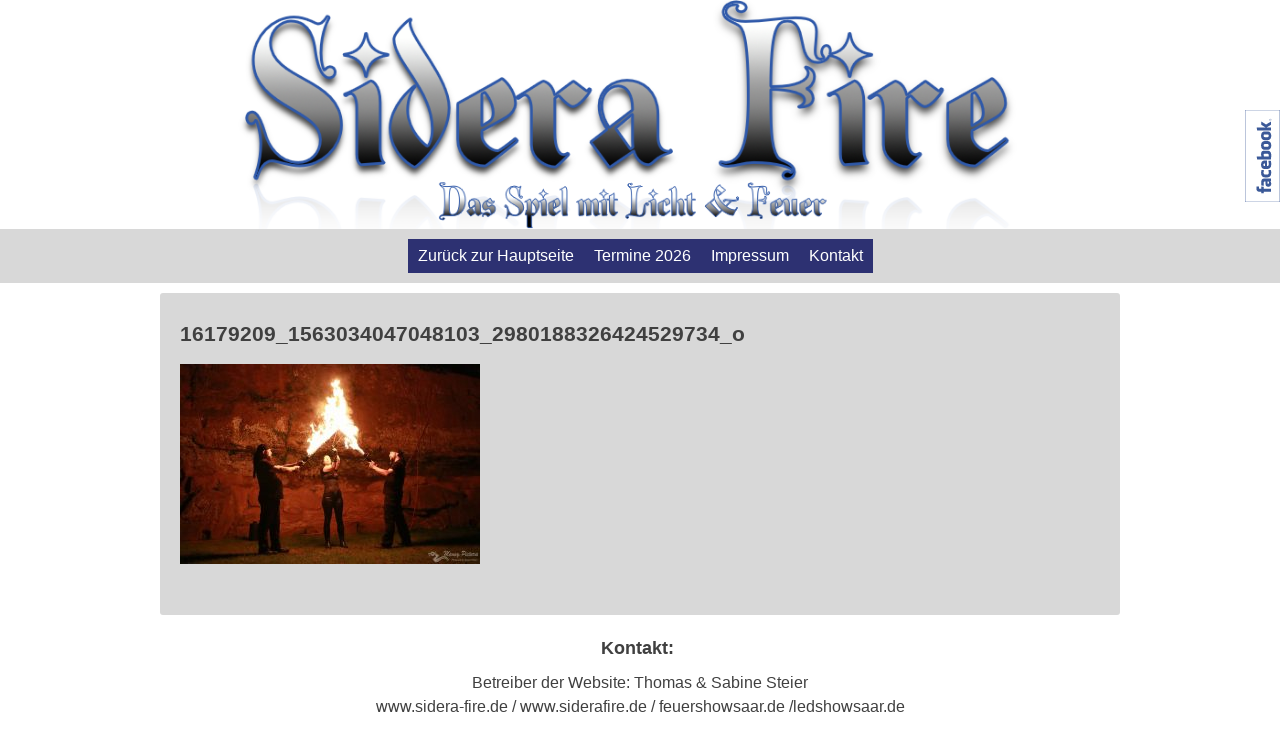

--- FILE ---
content_type: text/html; charset=UTF-8
request_url: https://siderafire.de/16179209_1563034047048103_2980188326424529734_o/
body_size: 39328
content:
<!doctype html>
<html dir="ltr" lang="de" prefix="og: https://ogp.me/ns#">
<head>
	<meta charset="UTF-8">
	<meta name="viewport" content="width=device-width, initial-scale=1">
	<link rel="profile" href="http://gmpg.org/xfn/11">

	<link rel="dns-prefetch" href="//cdn.hu-manity.co" />
		<!-- Cookie Compliance -->
		<script type="text/javascript">var huOptions = {"appID":"siderafirede-601edda","currentLanguage":"de","blocking":false,"globalCookie":false,"isAdmin":false,"privacyConsent":true,"forms":[]};</script>
		<script type="text/javascript" src="https://cdn.hu-manity.co/hu-banner.min.js"></script><title>16179209_1563034047048103_2980188326424529734_o | SideraFire - das Spiel mit Licht und Feuer</title>

		<!-- All in One SEO 4.8.1.1 - aioseo.com -->
	<meta name="robots" content="max-image-preview:large" />
	<meta name="author" content="Thomas Steier"/>
	<link rel="canonical" href="https://siderafire.de/16179209_1563034047048103_2980188326424529734_o/" />
	<meta name="generator" content="All in One SEO (AIOSEO) 4.8.1.1" />
		<meta property="og:locale" content="de_DE" />
		<meta property="og:site_name" content="SideraFire - das Spiel mit Licht und Feuer |" />
		<meta property="og:type" content="article" />
		<meta property="og:title" content="16179209_1563034047048103_2980188326424529734_o | SideraFire - das Spiel mit Licht und Feuer" />
		<meta property="og:url" content="https://siderafire.de/16179209_1563034047048103_2980188326424529734_o/" />
		<meta property="article:published_time" content="2017-01-21T23:16:15+00:00" />
		<meta property="article:modified_time" content="2017-01-21T23:16:15+00:00" />
		<meta name="twitter:card" content="summary" />
		<meta name="twitter:title" content="16179209_1563034047048103_2980188326424529734_o | SideraFire - das Spiel mit Licht und Feuer" />
		<script type="application/ld+json" class="aioseo-schema">
			{"@context":"https:\/\/schema.org","@graph":[{"@type":"BreadcrumbList","@id":"https:\/\/siderafire.de\/16179209_1563034047048103_2980188326424529734_o\/#breadcrumblist","itemListElement":[{"@type":"ListItem","@id":"https:\/\/siderafire.de\/#listItem","position":1,"name":"Zu Hause","item":"https:\/\/siderafire.de\/","nextItem":{"@type":"ListItem","@id":"https:\/\/siderafire.de\/16179209_1563034047048103_2980188326424529734_o\/#listItem","name":"16179209_1563034047048103_2980188326424529734_o"}},{"@type":"ListItem","@id":"https:\/\/siderafire.de\/16179209_1563034047048103_2980188326424529734_o\/#listItem","position":2,"name":"16179209_1563034047048103_2980188326424529734_o","previousItem":{"@type":"ListItem","@id":"https:\/\/siderafire.de\/#listItem","name":"Zu Hause"}}]},{"@type":"ItemPage","@id":"https:\/\/siderafire.de\/16179209_1563034047048103_2980188326424529734_o\/#itempage","url":"https:\/\/siderafire.de\/16179209_1563034047048103_2980188326424529734_o\/","name":"16179209_1563034047048103_2980188326424529734_o | SideraFire - das Spiel mit Licht und Feuer","inLanguage":"de-DE","isPartOf":{"@id":"https:\/\/siderafire.de\/#website"},"breadcrumb":{"@id":"https:\/\/siderafire.de\/16179209_1563034047048103_2980188326424529734_o\/#breadcrumblist"},"author":"https:\/\/siderafire.de\/author\/kato\/#author","creator":"https:\/\/siderafire.de\/author\/kato\/#author","datePublished":"2017-01-21T23:16:15+01:00","dateModified":"2017-01-21T23:16:15+01:00"},{"@type":"Organization","@id":"https:\/\/siderafire.de\/#organization","name":"SideraFire - das Spiel mit Licht und Feuer","url":"https:\/\/siderafire.de\/"},{"@type":"WebSite","@id":"https:\/\/siderafire.de\/#website","url":"https:\/\/siderafire.de\/","name":"SideraFire - das Spiel mit Licht und Feuer","inLanguage":"de-DE","publisher":{"@id":"https:\/\/siderafire.de\/#organization"}}]}
		</script>
		<!-- All in One SEO -->

<link rel="alternate" type="application/rss+xml" title="SideraFire - das Spiel mit Licht und Feuer &raquo; Feed" href="https://siderafire.de/feed/" />
<link rel="alternate" type="application/rss+xml" title="SideraFire - das Spiel mit Licht und Feuer &raquo; Kommentar-Feed" href="https://siderafire.de/comments/feed/" />
<script type="text/javascript">
/* <![CDATA[ */
window._wpemojiSettings = {"baseUrl":"https:\/\/s.w.org\/images\/core\/emoji\/14.0.0\/72x72\/","ext":".png","svgUrl":"https:\/\/s.w.org\/images\/core\/emoji\/14.0.0\/svg\/","svgExt":".svg","source":{"concatemoji":"https:\/\/siderafire.de\/wp-includes\/js\/wp-emoji-release.min.js?ver=6.4.7"}};
/*! This file is auto-generated */
!function(i,n){var o,s,e;function c(e){try{var t={supportTests:e,timestamp:(new Date).valueOf()};sessionStorage.setItem(o,JSON.stringify(t))}catch(e){}}function p(e,t,n){e.clearRect(0,0,e.canvas.width,e.canvas.height),e.fillText(t,0,0);var t=new Uint32Array(e.getImageData(0,0,e.canvas.width,e.canvas.height).data),r=(e.clearRect(0,0,e.canvas.width,e.canvas.height),e.fillText(n,0,0),new Uint32Array(e.getImageData(0,0,e.canvas.width,e.canvas.height).data));return t.every(function(e,t){return e===r[t]})}function u(e,t,n){switch(t){case"flag":return n(e,"\ud83c\udff3\ufe0f\u200d\u26a7\ufe0f","\ud83c\udff3\ufe0f\u200b\u26a7\ufe0f")?!1:!n(e,"\ud83c\uddfa\ud83c\uddf3","\ud83c\uddfa\u200b\ud83c\uddf3")&&!n(e,"\ud83c\udff4\udb40\udc67\udb40\udc62\udb40\udc65\udb40\udc6e\udb40\udc67\udb40\udc7f","\ud83c\udff4\u200b\udb40\udc67\u200b\udb40\udc62\u200b\udb40\udc65\u200b\udb40\udc6e\u200b\udb40\udc67\u200b\udb40\udc7f");case"emoji":return!n(e,"\ud83e\udef1\ud83c\udffb\u200d\ud83e\udef2\ud83c\udfff","\ud83e\udef1\ud83c\udffb\u200b\ud83e\udef2\ud83c\udfff")}return!1}function f(e,t,n){var r="undefined"!=typeof WorkerGlobalScope&&self instanceof WorkerGlobalScope?new OffscreenCanvas(300,150):i.createElement("canvas"),a=r.getContext("2d",{willReadFrequently:!0}),o=(a.textBaseline="top",a.font="600 32px Arial",{});return e.forEach(function(e){o[e]=t(a,e,n)}),o}function t(e){var t=i.createElement("script");t.src=e,t.defer=!0,i.head.appendChild(t)}"undefined"!=typeof Promise&&(o="wpEmojiSettingsSupports",s=["flag","emoji"],n.supports={everything:!0,everythingExceptFlag:!0},e=new Promise(function(e){i.addEventListener("DOMContentLoaded",e,{once:!0})}),new Promise(function(t){var n=function(){try{var e=JSON.parse(sessionStorage.getItem(o));if("object"==typeof e&&"number"==typeof e.timestamp&&(new Date).valueOf()<e.timestamp+604800&&"object"==typeof e.supportTests)return e.supportTests}catch(e){}return null}();if(!n){if("undefined"!=typeof Worker&&"undefined"!=typeof OffscreenCanvas&&"undefined"!=typeof URL&&URL.createObjectURL&&"undefined"!=typeof Blob)try{var e="postMessage("+f.toString()+"("+[JSON.stringify(s),u.toString(),p.toString()].join(",")+"));",r=new Blob([e],{type:"text/javascript"}),a=new Worker(URL.createObjectURL(r),{name:"wpTestEmojiSupports"});return void(a.onmessage=function(e){c(n=e.data),a.terminate(),t(n)})}catch(e){}c(n=f(s,u,p))}t(n)}).then(function(e){for(var t in e)n.supports[t]=e[t],n.supports.everything=n.supports.everything&&n.supports[t],"flag"!==t&&(n.supports.everythingExceptFlag=n.supports.everythingExceptFlag&&n.supports[t]);n.supports.everythingExceptFlag=n.supports.everythingExceptFlag&&!n.supports.flag,n.DOMReady=!1,n.readyCallback=function(){n.DOMReady=!0}}).then(function(){return e}).then(function(){var e;n.supports.everything||(n.readyCallback(),(e=n.source||{}).concatemoji?t(e.concatemoji):e.wpemoji&&e.twemoji&&(t(e.twemoji),t(e.wpemoji)))}))}((window,document),window._wpemojiSettings);
/* ]]> */
</script>
<style id='wp-emoji-styles-inline-css' type='text/css'>

	img.wp-smiley, img.emoji {
		display: inline !important;
		border: none !important;
		box-shadow: none !important;
		height: 1em !important;
		width: 1em !important;
		margin: 0 0.07em !important;
		vertical-align: -0.1em !important;
		background: none !important;
		padding: 0 !important;
	}
</style>
<link rel='stylesheet' id='wp-block-library-css' href='https://siderafire.de/wp-includes/css/dist/block-library/style.min.css?ver=6.4.7' type='text/css' media='all' />
<style id='classic-theme-styles-inline-css' type='text/css'>
/*! This file is auto-generated */
.wp-block-button__link{color:#fff;background-color:#32373c;border-radius:9999px;box-shadow:none;text-decoration:none;padding:calc(.667em + 2px) calc(1.333em + 2px);font-size:1.125em}.wp-block-file__button{background:#32373c;color:#fff;text-decoration:none}
</style>
<style id='global-styles-inline-css' type='text/css'>
body{--wp--preset--color--black: #000000;--wp--preset--color--cyan-bluish-gray: #abb8c3;--wp--preset--color--white: #ffffff;--wp--preset--color--pale-pink: #f78da7;--wp--preset--color--vivid-red: #cf2e2e;--wp--preset--color--luminous-vivid-orange: #ff6900;--wp--preset--color--luminous-vivid-amber: #fcb900;--wp--preset--color--light-green-cyan: #7bdcb5;--wp--preset--color--vivid-green-cyan: #00d084;--wp--preset--color--pale-cyan-blue: #8ed1fc;--wp--preset--color--vivid-cyan-blue: #0693e3;--wp--preset--color--vivid-purple: #9b51e0;--wp--preset--gradient--vivid-cyan-blue-to-vivid-purple: linear-gradient(135deg,rgba(6,147,227,1) 0%,rgb(155,81,224) 100%);--wp--preset--gradient--light-green-cyan-to-vivid-green-cyan: linear-gradient(135deg,rgb(122,220,180) 0%,rgb(0,208,130) 100%);--wp--preset--gradient--luminous-vivid-amber-to-luminous-vivid-orange: linear-gradient(135deg,rgba(252,185,0,1) 0%,rgba(255,105,0,1) 100%);--wp--preset--gradient--luminous-vivid-orange-to-vivid-red: linear-gradient(135deg,rgba(255,105,0,1) 0%,rgb(207,46,46) 100%);--wp--preset--gradient--very-light-gray-to-cyan-bluish-gray: linear-gradient(135deg,rgb(238,238,238) 0%,rgb(169,184,195) 100%);--wp--preset--gradient--cool-to-warm-spectrum: linear-gradient(135deg,rgb(74,234,220) 0%,rgb(151,120,209) 20%,rgb(207,42,186) 40%,rgb(238,44,130) 60%,rgb(251,105,98) 80%,rgb(254,248,76) 100%);--wp--preset--gradient--blush-light-purple: linear-gradient(135deg,rgb(255,206,236) 0%,rgb(152,150,240) 100%);--wp--preset--gradient--blush-bordeaux: linear-gradient(135deg,rgb(254,205,165) 0%,rgb(254,45,45) 50%,rgb(107,0,62) 100%);--wp--preset--gradient--luminous-dusk: linear-gradient(135deg,rgb(255,203,112) 0%,rgb(199,81,192) 50%,rgb(65,88,208) 100%);--wp--preset--gradient--pale-ocean: linear-gradient(135deg,rgb(255,245,203) 0%,rgb(182,227,212) 50%,rgb(51,167,181) 100%);--wp--preset--gradient--electric-grass: linear-gradient(135deg,rgb(202,248,128) 0%,rgb(113,206,126) 100%);--wp--preset--gradient--midnight: linear-gradient(135deg,rgb(2,3,129) 0%,rgb(40,116,252) 100%);--wp--preset--font-size--small: 13px;--wp--preset--font-size--medium: 20px;--wp--preset--font-size--large: 36px;--wp--preset--font-size--x-large: 42px;--wp--preset--spacing--20: 0.44rem;--wp--preset--spacing--30: 0.67rem;--wp--preset--spacing--40: 1rem;--wp--preset--spacing--50: 1.5rem;--wp--preset--spacing--60: 2.25rem;--wp--preset--spacing--70: 3.38rem;--wp--preset--spacing--80: 5.06rem;--wp--preset--shadow--natural: 6px 6px 9px rgba(0, 0, 0, 0.2);--wp--preset--shadow--deep: 12px 12px 50px rgba(0, 0, 0, 0.4);--wp--preset--shadow--sharp: 6px 6px 0px rgba(0, 0, 0, 0.2);--wp--preset--shadow--outlined: 6px 6px 0px -3px rgba(255, 255, 255, 1), 6px 6px rgba(0, 0, 0, 1);--wp--preset--shadow--crisp: 6px 6px 0px rgba(0, 0, 0, 1);}:where(.is-layout-flex){gap: 0.5em;}:where(.is-layout-grid){gap: 0.5em;}body .is-layout-flow > .alignleft{float: left;margin-inline-start: 0;margin-inline-end: 2em;}body .is-layout-flow > .alignright{float: right;margin-inline-start: 2em;margin-inline-end: 0;}body .is-layout-flow > .aligncenter{margin-left: auto !important;margin-right: auto !important;}body .is-layout-constrained > .alignleft{float: left;margin-inline-start: 0;margin-inline-end: 2em;}body .is-layout-constrained > .alignright{float: right;margin-inline-start: 2em;margin-inline-end: 0;}body .is-layout-constrained > .aligncenter{margin-left: auto !important;margin-right: auto !important;}body .is-layout-constrained > :where(:not(.alignleft):not(.alignright):not(.alignfull)){max-width: var(--wp--style--global--content-size);margin-left: auto !important;margin-right: auto !important;}body .is-layout-constrained > .alignwide{max-width: var(--wp--style--global--wide-size);}body .is-layout-flex{display: flex;}body .is-layout-flex{flex-wrap: wrap;align-items: center;}body .is-layout-flex > *{margin: 0;}body .is-layout-grid{display: grid;}body .is-layout-grid > *{margin: 0;}:where(.wp-block-columns.is-layout-flex){gap: 2em;}:where(.wp-block-columns.is-layout-grid){gap: 2em;}:where(.wp-block-post-template.is-layout-flex){gap: 1.25em;}:where(.wp-block-post-template.is-layout-grid){gap: 1.25em;}.has-black-color{color: var(--wp--preset--color--black) !important;}.has-cyan-bluish-gray-color{color: var(--wp--preset--color--cyan-bluish-gray) !important;}.has-white-color{color: var(--wp--preset--color--white) !important;}.has-pale-pink-color{color: var(--wp--preset--color--pale-pink) !important;}.has-vivid-red-color{color: var(--wp--preset--color--vivid-red) !important;}.has-luminous-vivid-orange-color{color: var(--wp--preset--color--luminous-vivid-orange) !important;}.has-luminous-vivid-amber-color{color: var(--wp--preset--color--luminous-vivid-amber) !important;}.has-light-green-cyan-color{color: var(--wp--preset--color--light-green-cyan) !important;}.has-vivid-green-cyan-color{color: var(--wp--preset--color--vivid-green-cyan) !important;}.has-pale-cyan-blue-color{color: var(--wp--preset--color--pale-cyan-blue) !important;}.has-vivid-cyan-blue-color{color: var(--wp--preset--color--vivid-cyan-blue) !important;}.has-vivid-purple-color{color: var(--wp--preset--color--vivid-purple) !important;}.has-black-background-color{background-color: var(--wp--preset--color--black) !important;}.has-cyan-bluish-gray-background-color{background-color: var(--wp--preset--color--cyan-bluish-gray) !important;}.has-white-background-color{background-color: var(--wp--preset--color--white) !important;}.has-pale-pink-background-color{background-color: var(--wp--preset--color--pale-pink) !important;}.has-vivid-red-background-color{background-color: var(--wp--preset--color--vivid-red) !important;}.has-luminous-vivid-orange-background-color{background-color: var(--wp--preset--color--luminous-vivid-orange) !important;}.has-luminous-vivid-amber-background-color{background-color: var(--wp--preset--color--luminous-vivid-amber) !important;}.has-light-green-cyan-background-color{background-color: var(--wp--preset--color--light-green-cyan) !important;}.has-vivid-green-cyan-background-color{background-color: var(--wp--preset--color--vivid-green-cyan) !important;}.has-pale-cyan-blue-background-color{background-color: var(--wp--preset--color--pale-cyan-blue) !important;}.has-vivid-cyan-blue-background-color{background-color: var(--wp--preset--color--vivid-cyan-blue) !important;}.has-vivid-purple-background-color{background-color: var(--wp--preset--color--vivid-purple) !important;}.has-black-border-color{border-color: var(--wp--preset--color--black) !important;}.has-cyan-bluish-gray-border-color{border-color: var(--wp--preset--color--cyan-bluish-gray) !important;}.has-white-border-color{border-color: var(--wp--preset--color--white) !important;}.has-pale-pink-border-color{border-color: var(--wp--preset--color--pale-pink) !important;}.has-vivid-red-border-color{border-color: var(--wp--preset--color--vivid-red) !important;}.has-luminous-vivid-orange-border-color{border-color: var(--wp--preset--color--luminous-vivid-orange) !important;}.has-luminous-vivid-amber-border-color{border-color: var(--wp--preset--color--luminous-vivid-amber) !important;}.has-light-green-cyan-border-color{border-color: var(--wp--preset--color--light-green-cyan) !important;}.has-vivid-green-cyan-border-color{border-color: var(--wp--preset--color--vivid-green-cyan) !important;}.has-pale-cyan-blue-border-color{border-color: var(--wp--preset--color--pale-cyan-blue) !important;}.has-vivid-cyan-blue-border-color{border-color: var(--wp--preset--color--vivid-cyan-blue) !important;}.has-vivid-purple-border-color{border-color: var(--wp--preset--color--vivid-purple) !important;}.has-vivid-cyan-blue-to-vivid-purple-gradient-background{background: var(--wp--preset--gradient--vivid-cyan-blue-to-vivid-purple) !important;}.has-light-green-cyan-to-vivid-green-cyan-gradient-background{background: var(--wp--preset--gradient--light-green-cyan-to-vivid-green-cyan) !important;}.has-luminous-vivid-amber-to-luminous-vivid-orange-gradient-background{background: var(--wp--preset--gradient--luminous-vivid-amber-to-luminous-vivid-orange) !important;}.has-luminous-vivid-orange-to-vivid-red-gradient-background{background: var(--wp--preset--gradient--luminous-vivid-orange-to-vivid-red) !important;}.has-very-light-gray-to-cyan-bluish-gray-gradient-background{background: var(--wp--preset--gradient--very-light-gray-to-cyan-bluish-gray) !important;}.has-cool-to-warm-spectrum-gradient-background{background: var(--wp--preset--gradient--cool-to-warm-spectrum) !important;}.has-blush-light-purple-gradient-background{background: var(--wp--preset--gradient--blush-light-purple) !important;}.has-blush-bordeaux-gradient-background{background: var(--wp--preset--gradient--blush-bordeaux) !important;}.has-luminous-dusk-gradient-background{background: var(--wp--preset--gradient--luminous-dusk) !important;}.has-pale-ocean-gradient-background{background: var(--wp--preset--gradient--pale-ocean) !important;}.has-electric-grass-gradient-background{background: var(--wp--preset--gradient--electric-grass) !important;}.has-midnight-gradient-background{background: var(--wp--preset--gradient--midnight) !important;}.has-small-font-size{font-size: var(--wp--preset--font-size--small) !important;}.has-medium-font-size{font-size: var(--wp--preset--font-size--medium) !important;}.has-large-font-size{font-size: var(--wp--preset--font-size--large) !important;}.has-x-large-font-size{font-size: var(--wp--preset--font-size--x-large) !important;}
.wp-block-navigation a:where(:not(.wp-element-button)){color: inherit;}
:where(.wp-block-post-template.is-layout-flex){gap: 1.25em;}:where(.wp-block-post-template.is-layout-grid){gap: 1.25em;}
:where(.wp-block-columns.is-layout-flex){gap: 2em;}:where(.wp-block-columns.is-layout-grid){gap: 2em;}
.wp-block-pullquote{font-size: 1.5em;line-height: 1.6;}
</style>
<link rel='stylesheet' id='contact-form-7-css' href='https://siderafire.de/wp-content/plugins/contact-form-7/includes/css/styles.css?ver=5.9.8' type='text/css' media='all' />
<link rel='stylesheet' id='qligg-swiper-css' href='https://siderafire.de/wp-content/plugins/insta-gallery/assets/frontend/swiper/swiper.min.css?ver=4.6.4' type='text/css' media='all' />
<link rel='stylesheet' id='qligg-frontend-css' href='https://siderafire.de/wp-content/plugins/insta-gallery/build/frontend/css/style.css?ver=4.6.4' type='text/css' media='all' />
<link rel='stylesheet' id='lcp-stretch-style-css' href='https://siderafire.de/wp-content/themes/lcp-stretch/style.css?ver=6.4.7' type='text/css' media='all' />
<link rel='stylesheet' id='__EPYT__style-css' href='https://siderafire.de/wp-content/plugins/youtube-embed-plus/styles/ytprefs.min.css?ver=14.2.1.3' type='text/css' media='all' />
<style id='__EPYT__style-inline-css' type='text/css'>

                .epyt-gallery-thumb {
                        width: 33.333%;
                }
                
</style>
<!--n2css--><!--n2js--><script type="text/javascript" src="https://siderafire.de/wp-includes/js/jquery/jquery.min.js?ver=3.7.1" id="jquery-core-js"></script>
<script type="text/javascript" src="https://siderafire.de/wp-includes/js/jquery/jquery-migrate.min.js?ver=3.4.1" id="jquery-migrate-js"></script>
<script type="text/javascript" src="https://siderafire.de/wp-content/themes/lcp-stretch/js/lcp_stretch_menu.js?ver=6.4.7" id="lcp-stretch_script-js"></script>
<script type="text/javascript" id="__ytprefs__-js-extra">
/* <![CDATA[ */
var _EPYT_ = {"ajaxurl":"https:\/\/siderafire.de\/wp-admin\/admin-ajax.php","security":"62a2221a60","gallery_scrolloffset":"20","eppathtoscripts":"https:\/\/siderafire.de\/wp-content\/plugins\/youtube-embed-plus\/scripts\/","eppath":"https:\/\/siderafire.de\/wp-content\/plugins\/youtube-embed-plus\/","epresponsiveselector":"[\"iframe.__youtube_prefs_widget__\"]","epdovol":"1","version":"14.2.1.3","evselector":"iframe.__youtube_prefs__[src], iframe[src*=\"youtube.com\/embed\/\"], iframe[src*=\"youtube-nocookie.com\/embed\/\"]","ajax_compat":"","maxres_facade":"eager","ytapi_load":"light","pause_others":"","stopMobileBuffer":"1","facade_mode":"","not_live_on_channel":"","vi_active":"","vi_js_posttypes":[]};
/* ]]> */
</script>
<script type="text/javascript" src="https://siderafire.de/wp-content/plugins/youtube-embed-plus/scripts/ytprefs.min.js?ver=14.2.1.3" id="__ytprefs__-js"></script>
<link rel="https://api.w.org/" href="https://siderafire.de/wp-json/" /><link rel="alternate" type="application/json" href="https://siderafire.de/wp-json/wp/v2/media/109" /><link rel="EditURI" type="application/rsd+xml" title="RSD" href="https://siderafire.de/xmlrpc.php?rsd" />
<meta name="generator" content="WordPress 6.4.7" />
<link rel='shortlink' href='https://siderafire.de/?p=109' />
<link rel="alternate" type="application/json+oembed" href="https://siderafire.de/wp-json/oembed/1.0/embed?url=https%3A%2F%2Fsiderafire.de%2F16179209_1563034047048103_2980188326424529734_o%2F" />
<link rel="alternate" type="text/xml+oembed" href="https://siderafire.de/wp-json/oembed/1.0/embed?url=https%3A%2F%2Fsiderafire.de%2F16179209_1563034047048103_2980188326424529734_o%2F&#038;format=xml" />
<script type="text/javascript">
(function(url){
	if(/(?:Chrome\/26\.0\.1410\.63 Safari\/537\.31|WordfenceTestMonBot)/.test(navigator.userAgent)){ return; }
	var addEvent = function(evt, handler) {
		if (window.addEventListener) {
			document.addEventListener(evt, handler, false);
		} else if (window.attachEvent) {
			document.attachEvent('on' + evt, handler);
		}
	};
	var removeEvent = function(evt, handler) {
		if (window.removeEventListener) {
			document.removeEventListener(evt, handler, false);
		} else if (window.detachEvent) {
			document.detachEvent('on' + evt, handler);
		}
	};
	var evts = 'contextmenu dblclick drag dragend dragenter dragleave dragover dragstart drop keydown keypress keyup mousedown mousemove mouseout mouseover mouseup mousewheel scroll'.split(' ');
	var logHuman = function() {
		if (window.wfLogHumanRan) { return; }
		window.wfLogHumanRan = true;
		var wfscr = document.createElement('script');
		wfscr.type = 'text/javascript';
		wfscr.async = true;
		wfscr.src = url + '&r=' + Math.random();
		(document.getElementsByTagName('head')[0]||document.getElementsByTagName('body')[0]).appendChild(wfscr);
		for (var i = 0; i < evts.length; i++) {
			removeEvent(evts[i], logHuman);
		}
	};
	for (var i = 0; i < evts.length; i++) {
		addEvent(evts[i], logHuman);
	}
})('//siderafire.de/?wordfence_lh=1&hid=F7E90D32921EBBE8E9D8DB9FD4C323D0');
</script>         <style type="text/css">
         	 .primary { background-color: #d8d8d8; }
			 .primary a { background-color: #2d3172; }
			 .primary  li > a:focus { background-color: #000000; }
			 .primary  ul ul :focus > a { background-color: #000000; }
			 .primary  li:hover > a { background-color: #000000; }
			 .primary  ul ul :hover > a { background-color: #000000; }
			 .primary .current-menu-item > a { background-color: #000000; }
			 .primary .current-menu-ancestor > a { background-color: #000000; }
			 .primary a { color: #ffffff; }
			 .primary  li > a:focus { color: #ffffff; }
			 .primary  ul ul :focus > a { color: #ffffff; }
			 .primary  li:hover > a { color: #ffffff; }
			 .primary  ul ul :hover > a { color: #ffffff; }
			 .primary .current-menu-item > a {color: #ffffff; }
			 .primary .current-menu-ancestor > a { color: #ffffff; }
			 .menu_main_tablet_button { background-color: #d8d8d8; }
			 .bar1 { background: #2d3172; }
			 .bar2 { background: #2d3172; }
			 .bar3 { background: #2d3172; }
			 .primary_tablet a { color: #ffffff; }
			 .primary_tablet a { background-color: #2d3172; }
			 .primary_tablet li { background-color: #2d3172; }
			 .primary_tablet .current-menu-item > a { background-color: #000000; }
			 .primary_tablet .current-menu-ancestor > a { background-color: #000000; }
			 .primary_tablet .current-menu-item > a { color: #ffffff; }
			 .primary_tablet .current-menu-ancestor > a { color: #ffffff; }
			 .button_phone_tablet_main_menu:after { color: #ffffff; }
			 .on_up:after  { color: #ffffff; }
			 .top-widget-area { width: 90%; }
             .top_widget_one_optionOne, .top_widget_one_optionTwo, .top_widget_two_optionTwo, .top_widget_one_optionThree, .top_widget_two_optionThree,.top_widget_three_optionThree, .top_widget_one_optionFour, .top_widget_two_optionFour,
             .top_widget_three_optionFour, .top_widget_four_optionFour { background-color: #ffffff; }
             .top_widget_one_optionOne, .top_widget_one_optionTwo, .top_widget_two_optionTwo, .top_widget_one_optionThree,
             .top_widget_two_optionThree, .top_widget_three_optionThree, .top_widget_one_optionFour, .top_widget_two_optionFour, .top_widget_three_optionFour, .top_widget_four_optionFour { color: #404040; }
             .content-area { background-color: #d8d8d8; }
             .content-area { color: #404040; }
             .site-content { width: 75%; }
             .site-footer { background-color: #ffffff; }
             .site-footer { color: #404040; }
         </style>
    		<style type="text/css">
					.site-title,
			.site-description {
				position: absolute;
				clip: rect(1px, 1px, 1px, 1px);
			}
				</style>
				<style type="text/css" id="wp-custom-css">
			.site-header-main {
 position: fixed;
 top: 0;
 left: 0;
 width: 100%;
 z-index: 999;
 background-color: #fcfcfc;
 box-shadow: 0 2px 5px #000; 
 }		</style>
		</head>

<body class="attachment attachment-template-default single single-attachment postid-109 attachmentid-109 attachment-jpeg cookies-not-set no-sidebar">
<div id="page" class="site">
	<a class="skip-link screen-reader-text" href="#content">Skip to content</a>

	<header id="masthead" class="site-header">
		<div class="outer_primary_tablet">
			<div class="menu_main_tablet_button">
				<div id = "main_menu_button"><div class="border_menu_main" onclick="lcp_menu_toggle_hamburger(this)">
				<div class="bar1"></div>
				<div class="bar2"></div>
				<div class="bar3"></div></div></div>
			</div>
			<nav class="menu_main_tablet" id = "id_menu_main_tablet">
				<div class="primary_tablet"><ul id="menu-menu-1" class="menu"><li id="menu-item-1515" class="menu-item menu-item-type-custom menu-item-object-custom menu-item-1515"><a href="http://www.siderafire.de">Zurück zur Hauptseite</a></li>
<li id="menu-item-1518" class="menu-item menu-item-type-post_type menu-item-object-page menu-item-has-children menu-item-1518"><a href="https://siderafire.de/termine-2026/">Termine 2026</a>
<ul class="sub-menu">
	<li id="menu-item-1503" class="menu-item menu-item-type-post_type menu-item-object-page menu-item-1503"><a href="https://siderafire.de/termine-2025/">Termine 2025</a></li>
</ul>
</li>
<li id="menu-item-27" class="menu-item menu-item-type-post_type menu-item-object-page menu-item-has-children menu-item-27"><a href="https://siderafire.de/impressum/">Impressum</a>
<ul class="sub-menu">
	<li id="menu-item-419" class="menu-item menu-item-type-post_type menu-item-object-page menu-item-privacy-policy menu-item-419"><a rel="privacy-policy" href="https://siderafire.de/datenschutz/">Datenschutz</a></li>
</ul>
</li>
<li id="menu-item-178" class="menu-item menu-item-type-post_type menu-item-object-page menu-item-178"><a href="https://siderafire.de/kontakt/">Kontakt</a></li>
</ul></div>			</nav>
		</div>
		<div class = "lcp_clear_both"></div>
		<div class = "mobile-menu-gap"></div>
		<div class="site-branding">
							<p class="site-title"><a href="https://siderafire.de/" rel="home">SideraFire &#8211; das Spiel mit Licht und Feuer</a></p>
				


			<div class = "header-desktop">
				<a href="https://siderafire.de/"><img src="https://siderafire.de/wp-content/uploads/2017/01/header17.png" width="1400" height="250" alt="" srcset="https://siderafire.de/wp-content/uploads/2017/01/header17.png 1400w, https://siderafire.de/wp-content/uploads/2017/01/header17-300x54.png 300w, https://siderafire.de/wp-content/uploads/2017/01/header17-768x137.png 768w, https://siderafire.de/wp-content/uploads/2017/01/header17-1024x183.png 1024w" sizes="(max-width: 1400px) 100vw, 1400px" decoding="async" fetchpriority="high" /></a>
			</div>
		</div><!-- .site-branding -->
				<div class="header-mobile">
			<a href="https://siderafire.de/"><img src="https://siderafire.de/wp-content/uploads/2017/01/header17.png" width="1400" height="250" alt="" srcset="https://siderafire.de/wp-content/uploads/2017/01/header17.png 1400w, https://siderafire.de/wp-content/uploads/2017/01/header17-300x54.png 300w, https://siderafire.de/wp-content/uploads/2017/01/header17-768x137.png 768w, https://siderafire.de/wp-content/uploads/2017/01/header17-1024x183.png 1024w" sizes="(max-width: 1400px) 100vw, 1400px" decoding="async" /></a>		</div><!-- .site-branding-mobile-->
		<div class="outer-primary">
			<nav class="menu_main" id = "id_menu_main">
				<div class="primary"><ul id="menu-menu-2" class="menu"><li class="menu-item menu-item-type-custom menu-item-object-custom menu-item-1515"><a href="http://www.siderafire.de">Zurück zur Hauptseite</a></li>
<li class="menu-item menu-item-type-post_type menu-item-object-page menu-item-has-children menu-item-1518"><a href="https://siderafire.de/termine-2026/">Termine 2026</a>
<ul class="sub-menu">
	<li class="menu-item menu-item-type-post_type menu-item-object-page menu-item-1503"><a href="https://siderafire.de/termine-2025/">Termine 2025</a></li>
</ul>
</li>
<li class="menu-item menu-item-type-post_type menu-item-object-page menu-item-has-children menu-item-27"><a href="https://siderafire.de/impressum/">Impressum</a>
<ul class="sub-menu">
	<li class="menu-item menu-item-type-post_type menu-item-object-page menu-item-privacy-policy menu-item-419"><a rel="privacy-policy" href="https://siderafire.de/datenschutz/">Datenschutz</a></li>
</ul>
</li>
<li class="menu-item menu-item-type-post_type menu-item-object-page menu-item-178"><a href="https://siderafire.de/kontakt/">Kontakt</a></li>
</ul></div>			</nav>
		</div>
		<div class = "lcp_clear_both"></div>
	</header><!-- #masthead -->


	<div id="content" class="site-content">
	<div id="primary" class="content-area">
		<main id="main" class="site-main">
		
<article id="post-109" class="post-109 attachment type-attachment status-inherit hentry">
	<header class="entry-header">
		<h1 class="entry-title">16179209_1563034047048103_2980188326424529734_o</h1>	</header><!-- .entry-header -->

	
	<div class="entry-content">
		<p class="attachment"><a href='https://siderafire.de/wp-content/uploads/2017/01/16179209_1563034047048103_2980188326424529734_o.jpg'><img decoding="async" width="300" height="200" src="https://siderafire.de/wp-content/uploads/2017/01/16179209_1563034047048103_2980188326424529734_o-300x200.jpg" class="attachment-medium size-medium" alt="" srcset="https://siderafire.de/wp-content/uploads/2017/01/16179209_1563034047048103_2980188326424529734_o-300x200.jpg 300w, https://siderafire.de/wp-content/uploads/2017/01/16179209_1563034047048103_2980188326424529734_o-768x512.jpg 768w, https://siderafire.de/wp-content/uploads/2017/01/16179209_1563034047048103_2980188326424529734_o-1024x683.jpg 1024w, https://siderafire.de/wp-content/uploads/2017/01/16179209_1563034047048103_2980188326424529734_o-600x400.jpg 600w, https://siderafire.de/wp-content/uploads/2017/01/16179209_1563034047048103_2980188326424529734_o.jpg 1080w" sizes="(max-width: 300px) 100vw, 300px" /></a></p>
	</div><!-- .entry-content -->

	<footer class="entry-footer">
			</footer><!-- .entry-footer -->
</article><!-- #post-109 -->

		</main><!-- #main -->
	</div><!-- #primary -->


	</div><!-- #content -->
			<footer id="colophon" class="site-footer">
			<h2 class="widget-title">Kontakt:</h2>			<div class="textwidget"><p>Betreiber der Website: Thomas &amp; Sabine Steier<br />
www.sidera-fire.de / www.siderafire.de / feuershowsaar.de /ledshowsaar.de<br />
Posteingang@siderafire.de &#8211; Posteingang@sidera-fire.de</p>
</div>
				</footer><!-- #colophon -->
	</div><!-- #page -->

<script type="text/javascript" src="https://siderafire.de/wp-includes/js/imagesloaded.min.js?ver=5.0.0" id="imagesloaded-js"></script>
<script type="text/javascript" src="https://siderafire.de/wp-includes/js/masonry.min.js?ver=4.2.2" id="masonry-js"></script>
<script type="text/javascript" id="aspexi-facebook-like-box-js-extra">
/* <![CDATA[ */
var aflb = {"slideon":"hover","placement":"right","width":"160","borderwidth":"2","slidetime":"400","async":"","autoopen":"","autoopentime":"3000","autoclose":"","autoclosetime":"3000","autoopenonbottom":"","autoopenonposition":"","autoopenonposition_px":"100","autoopenonposition_name":"top","autoopenonelement":"","autoopenonelement_name":"","external":"","external_url":"","cookie_prefix":"afblb_","sou":"","is_sou_cookie_set":"","animate_on_page_load":"","ismobile":""};
/* ]]> */
</script>
<script type="text/javascript" src="https://siderafire.de/wp-content/plugins/aspexi-facebook-like-box-pro/js/aflb.js?ver=6.4.7" id="aspexi-facebook-like-box-js"></script>
<script type="text/javascript" src="https://siderafire.de/wp-includes/js/dist/vendor/wp-polyfill-inert.min.js?ver=3.1.2" id="wp-polyfill-inert-js"></script>
<script type="text/javascript" src="https://siderafire.de/wp-includes/js/dist/vendor/regenerator-runtime.min.js?ver=0.14.0" id="regenerator-runtime-js"></script>
<script type="text/javascript" src="https://siderafire.de/wp-includes/js/dist/vendor/wp-polyfill.min.js?ver=3.15.0" id="wp-polyfill-js"></script>
<script type="text/javascript" src="https://siderafire.de/wp-includes/js/dist/hooks.min.js?ver=c6aec9a8d4e5a5d543a1" id="wp-hooks-js"></script>
<script type="text/javascript" src="https://siderafire.de/wp-includes/js/dist/i18n.min.js?ver=7701b0c3857f914212ef" id="wp-i18n-js"></script>
<script type="text/javascript" id="wp-i18n-js-after">
/* <![CDATA[ */
wp.i18n.setLocaleData( { 'text direction\u0004ltr': [ 'ltr' ] } );
/* ]]> */
</script>
<script type="text/javascript" src="https://siderafire.de/wp-content/plugins/contact-form-7/includes/swv/js/index.js?ver=5.9.8" id="swv-js"></script>
<script type="text/javascript" id="contact-form-7-js-extra">
/* <![CDATA[ */
var wpcf7 = {"api":{"root":"https:\/\/siderafire.de\/wp-json\/","namespace":"contact-form-7\/v1"}};
/* ]]> */
</script>
<script type="text/javascript" src="https://siderafire.de/wp-content/plugins/contact-form-7/includes/js/index.js?ver=5.9.8" id="contact-form-7-js"></script>
<script type="text/javascript" src="https://siderafire.de/wp-content/plugins/insta-gallery/assets/frontend/swiper/swiper.min.js?ver=4.6.4" id="qligg-swiper-js"></script>
<script type="text/javascript" src="https://siderafire.de/wp-content/plugins/gallery-by-supsystic/src/GridGallery/Colorbox/jquery-colorbox/jquery.colorbox.js?ver=1.15.32" id="jquery.colorbox.js-js"></script>
<script type="text/javascript" src="https://siderafire.de/wp-content/plugins/gallery-by-supsystic/src/GridGallery/Colorbox/jquery-colorbox/i18n/jquery.colorbox-de.js?ver=1.15.32" id="jquery.colorbox-de.js-js"></script>
<script type="text/javascript" src="https://siderafire.de/wp-content/themes/lcp-stretch/js/skip-link-focus-fix.js?ver=20151215" id="lcp-stretch-skip-link-focus-fix-js"></script>
<script type="text/javascript" src="https://siderafire.de/wp-content/plugins/youtube-embed-plus/scripts/fitvids.min.js?ver=14.2.1.3" id="__ytprefsfitvids__-js"></script>
<div id="fb-root"></div>
                <script>(function(d, s, id) {
                    var js, fjs = d.getElementsByTagName(s)[0];
                    if (d.getElementById(id)) return;
                    js = d.createElement(s); js.id = id;
                    js.src = "//connect.facebook.net/de_DE/sdk.js#xfbml=1&version=v3.3&appId=1548213832159053";
                    fjs.parentNode.insertBefore(js, fjs);
                }(document, 'script', 'facebook-jssdk'));</script><style type="text/css">@media (max-width: 207px) { .aspexifblikebox { display: none; } }.aspexifblikebox {
                    overflow: hidden;
                    z-index: 99999999;
                    position: fixed;
                    padding: 0 0 0 35px;
                    top: 100px;
                    margin-top: 0;
                    right:-160px;
                }
                
                .aspexifblikebox .aspexi_facebook_iframe {
                    padding: 0;
                    border: 2px solid #000000;
                    background: #fff;
                    width: 160px;
                    height: 200px;
                    box-sizing: border-box;
                    overflow: hidden;
                }
                
                .aspexifblikebox .fb-page {
                    background: url("https://siderafire.de/wp-content/plugins/aspexi-facebook-like-box-pro/images/load.gif") no-repeat center center;
                    width: 156px;
                    height: 196px;
                    margin: 0;
                }
                
                .aspexifblikebox .fb-page span {
                    background: #fff;
                    height: 100% !important;
                }
                
                .aspexifblikebox .fb-xfbml-parse-ignore {
                    display: none;
                }
                
                .aspexifblikebox .aspexifblikebox_dsa {
                    color: #4b4f56;
                    cursor: pointer;
                    font-family: Helvetica,Arial,sans-serif;
                    font-size: 12px;
                    float: right;
                    line-height: 20px;
                    height: 20px;
                    padding-right: 5px;
                }
                
                .aspexifblikebox .aspexi_facebook_button {
                    background: url("https://siderafire.de/wp-content/plugins/aspexi-facebook-like-box-pro/images/aspexi-big-org-right.png") no-repeat scroll transparent; background-image: url(https://siderafire.de/wp-content/plugins/aspexi-facebook-like-box-pro/images/aspexi-big-org-right.svg), none; background-size: 35px auto;
                    height: 92px;
                    width: 35px;
                    position: absolute;
                    top: 10px;
                    left: 0;
                    cursor: pointer;
                }
            </style>
            <div class="aspexifblikebox" >
                <div class="aspexi_facebook_button"></div>
                <div class="aspexi_facebook_iframe">
                    <div class="fb-page" data-href="http://facebook.com/siderafire" data-small-header="false" data-width="156" data-height="196" data-hide-cover="false" data-show-facepile="false" data-show-posts="false" data-hide-cta="false" data-adapt-container-width="false" ><div class="fb-xfbml-parse-ignore"><blockquote cite="http://facebook.com/siderafire"><a href="http://facebook.com/siderafire">Facebook</a></blockquote></div></div>
                </div>
            </div>
</body>
</html>


--- FILE ---
content_type: text/javascript
request_url: https://siderafire.de/wp-content/themes/lcp-stretch/js/lcp_stretch_menu.js?ver=6.4.7
body_size: 1894
content:
function lcp_menu_toggle_hamburger(x) {
		x.classList.toggle("lcp-rotate_bar");
}

jQuery(window).load(function() {
		var pos = jQuery('.menu_main').offset().top;
		jQuery(window).scroll(function () {
		if (jQuery(this).scrollTop() > pos) {
			jQuery(".menu_main").addClass("sticky-primary-menu");
		} else {
			jQuery(".menu_main").removeClass("sticky-primary-menu");
		}
	});

	function calculateLCPwindowWidth() {
		var window_width_lcp = window.innerWidth;
		if (window_width_lcp <= 768){
			jQuery(".top-widget-area").removeClass("flex-lcp");
			jQuery('.top-widget-area').insertAfter('.site-content');
		}
		else{
			jQuery('.site-content').insertAfter('.top-widget-area');
			jQuery(".top-widget-area").addClass("flex-lcp");
		}
	}
	calculateLCPwindowWidth();
	jQuery(window).resize(calculateLCPwindowWidth);


	/* Main Menu Tablet Phone  */
		var $maintoggle =0;
		jQuery("#main_menu_button").click(function(){
			if ($maintoggle == 0){
					jQuery(".menu_main_tablet").addClass("main-show");
					$maintoggle++;
			}
			else{
				jQuery(".menu_main_tablet").removeClass("main-show");
						$maintoggle=0;
			}
		});

		jQuery( '.primary_tablet .menu-item-has-children > a' ).after( '<div class = "button_phone_tablet_main_menu"></div>' );
		jQuery('.button_phone_tablet_main_menu ').click(function(){
			 var topmenu = jQuery(this).parent();
			 var submenu = jQuery(topmenu).children('.sub-menu');
			 if ( jQuery(submenu).is(':hidden') ){
					jQuery(this).removeClass("button_phone_tablet_main_menu");
					jQuery(this).addClass("on_up");
					jQuery(submenu).slideDown(200);}
					else{
					jQuery(this).addClass("button_phone_tablet_main_menu");
					jQuery(this).removeClass("on_up");
					jQuery(submenu).slideUp(200);}
		});
		function remove_menu_tablet() {
			var bodywidth_responsive = window.innerWidth;
			if (bodywidth_responsive >= 1005){
				jQuery(".menu_main_tablet").removeClass("main-show");
			}
		}
		remove_menu_tablet();
		jQuery(window).resize(remove_menu_tablet);

});